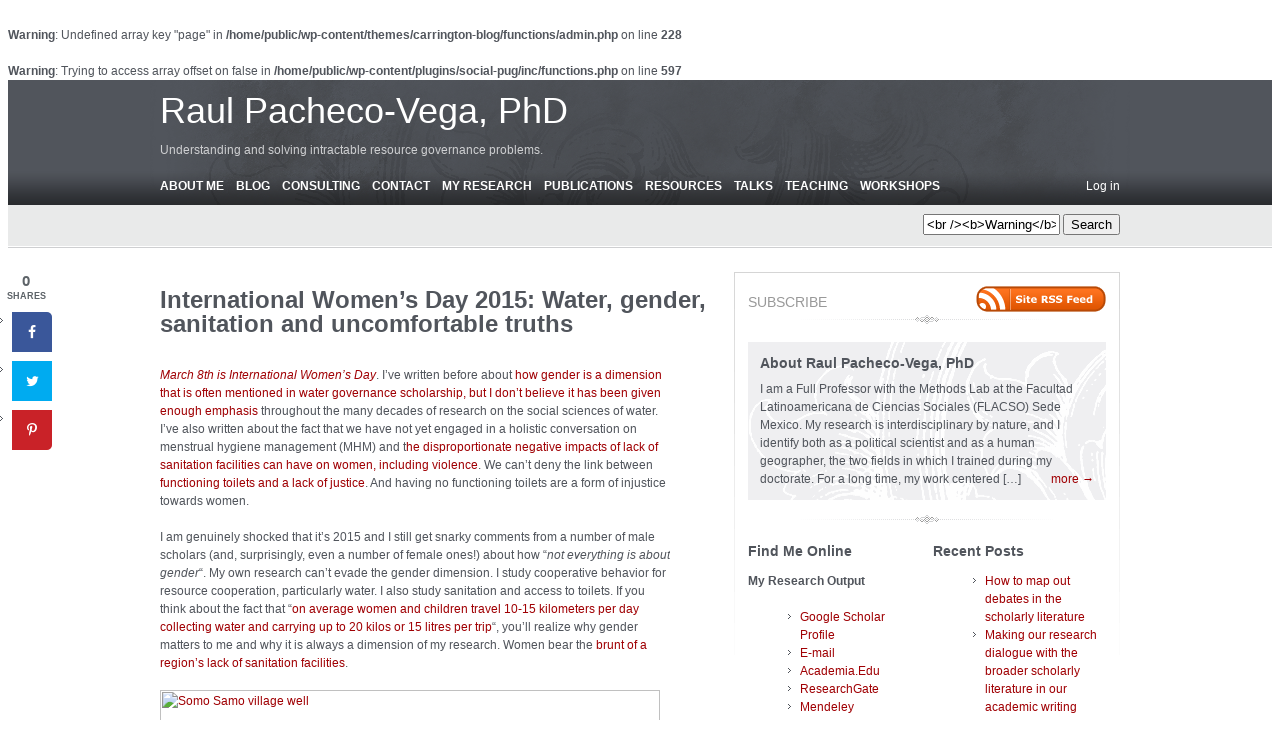

--- FILE ---
content_type: text/html; charset=UTF-8
request_url: https://www.raulpacheco.org/2015/03/international-womens-day-2015-water-gender-sanitation-and-uncomfortable-truths/
body_size: 15533
content:
<br />
<b>Warning</b>:  Undefined array key "page" in <b>/home/public/wp-content/themes/carrington-blog/functions/admin.php</b> on line <b>228</b><br />
<!DOCTYPE html PUBLIC "-//W3C//DTD XHTML 1.0 Transitional//EN" "http://www.w3.org/TR/xhtml1/DTD/xhtml1-transitional.dtd">
<html xmlns="http://www.w3.org/1999/xhtml" lang="en-US">
<head profile="http://gmpg.org/xfn/11">
	<title>International Women&#8217;s Day 2015: Water, gender, sanitation and uncomfortable truths &#8211; Raul Pacheco-Vega, PhD</title>
	<meta http-equiv="content-type" content="text/html; charset=UTF-8" />
	
	<link rel="alternate" type="application/rss+xml" href="https://www.raulpacheco.org/feed/" title="Raul Pacheco-Vega, PhD latest posts" />
	<link rel="alternate" type="application/rss+xml" href="https://www.raulpacheco.org/comments/feed/" title="Raul Pacheco-Vega, PhD latest comments" />
	<link rel="pingback" href="https://www.raulpacheco.org/xmlrpc.php" />
		<link rel='archives' title='September 2025' href='https://www.raulpacheco.org/2025/09/' />
	<link rel='archives' title='July 2025' href='https://www.raulpacheco.org/2025/07/' />
	<link rel='archives' title='June 2025' href='https://www.raulpacheco.org/2025/06/' />
	<link rel='archives' title='April 2025' href='https://www.raulpacheco.org/2025/04/' />
	<link rel='archives' title='January 2025' href='https://www.raulpacheco.org/2025/01/' />
	<link rel='archives' title='December 2024' href='https://www.raulpacheco.org/2024/12/' />
	<link rel='archives' title='November 2024' href='https://www.raulpacheco.org/2024/11/' />
	<link rel='archives' title='July 2024' href='https://www.raulpacheco.org/2024/07/' />
	<link rel='archives' title='June 2024' href='https://www.raulpacheco.org/2024/06/' />
	<link rel='archives' title='February 2024' href='https://www.raulpacheco.org/2024/02/' />
	<link rel='archives' title='July 2023' href='https://www.raulpacheco.org/2023/07/' />
	<link rel='archives' title='April 2023' href='https://www.raulpacheco.org/2023/04/' />
	<link rel='archives' title='March 2023' href='https://www.raulpacheco.org/2023/03/' />
	<link rel='archives' title='February 2023' href='https://www.raulpacheco.org/2023/02/' />
	<link rel='archives' title='September 2022' href='https://www.raulpacheco.org/2022/09/' />
	<link rel='archives' title='August 2022' href='https://www.raulpacheco.org/2022/08/' />
	<link rel='archives' title='July 2022' href='https://www.raulpacheco.org/2022/07/' />
	<link rel='archives' title='June 2022' href='https://www.raulpacheco.org/2022/06/' />
	<link rel='archives' title='April 2022' href='https://www.raulpacheco.org/2022/04/' />
	<link rel='archives' title='November 2021' href='https://www.raulpacheco.org/2021/11/' />
	<link rel='archives' title='October 2021' href='https://www.raulpacheco.org/2021/10/' />
	<link rel='archives' title='August 2021' href='https://www.raulpacheco.org/2021/08/' />
	<link rel='archives' title='July 2021' href='https://www.raulpacheco.org/2021/07/' />
	<link rel='archives' title='June 2021' href='https://www.raulpacheco.org/2021/06/' />
	<link rel='archives' title='May 2021' href='https://www.raulpacheco.org/2021/05/' />
	<link rel='archives' title='April 2021' href='https://www.raulpacheco.org/2021/04/' />
	<link rel='archives' title='March 2021' href='https://www.raulpacheco.org/2021/03/' />
	<link rel='archives' title='February 2021' href='https://www.raulpacheco.org/2021/02/' />
	<link rel='archives' title='January 2021' href='https://www.raulpacheco.org/2021/01/' />
	<link rel='archives' title='December 2020' href='https://www.raulpacheco.org/2020/12/' />
	<link rel='archives' title='November 2020' href='https://www.raulpacheco.org/2020/11/' />
	<link rel='archives' title='October 2020' href='https://www.raulpacheco.org/2020/10/' />
	<link rel='archives' title='September 2020' href='https://www.raulpacheco.org/2020/09/' />
	<link rel='archives' title='August 2020' href='https://www.raulpacheco.org/2020/08/' />
	<link rel='archives' title='July 2020' href='https://www.raulpacheco.org/2020/07/' />
	<link rel='archives' title='June 2020' href='https://www.raulpacheco.org/2020/06/' />
	<link rel='archives' title='May 2020' href='https://www.raulpacheco.org/2020/05/' />
	<link rel='archives' title='April 2020' href='https://www.raulpacheco.org/2020/04/' />
	<link rel='archives' title='March 2020' href='https://www.raulpacheco.org/2020/03/' />
	<link rel='archives' title='February 2020' href='https://www.raulpacheco.org/2020/02/' />
	<link rel='archives' title='January 2020' href='https://www.raulpacheco.org/2020/01/' />
	<link rel='archives' title='December 2019' href='https://www.raulpacheco.org/2019/12/' />
	<link rel='archives' title='November 2019' href='https://www.raulpacheco.org/2019/11/' />
	<link rel='archives' title='September 2019' href='https://www.raulpacheco.org/2019/09/' />
	<link rel='archives' title='August 2019' href='https://www.raulpacheco.org/2019/08/' />
	<link rel='archives' title='July 2019' href='https://www.raulpacheco.org/2019/07/' />
	<link rel='archives' title='June 2019' href='https://www.raulpacheco.org/2019/06/' />
	<link rel='archives' title='May 2019' href='https://www.raulpacheco.org/2019/05/' />
	<link rel='archives' title='April 2019' href='https://www.raulpacheco.org/2019/04/' />
	<link rel='archives' title='March 2019' href='https://www.raulpacheco.org/2019/03/' />
	<link rel='archives' title='February 2019' href='https://www.raulpacheco.org/2019/02/' />
	<link rel='archives' title='January 2019' href='https://www.raulpacheco.org/2019/01/' />
	<link rel='archives' title='December 2018' href='https://www.raulpacheco.org/2018/12/' />
	<link rel='archives' title='November 2018' href='https://www.raulpacheco.org/2018/11/' />
	<link rel='archives' title='October 2018' href='https://www.raulpacheco.org/2018/10/' />
	<link rel='archives' title='September 2018' href='https://www.raulpacheco.org/2018/09/' />
	<link rel='archives' title='August 2018' href='https://www.raulpacheco.org/2018/08/' />
	<link rel='archives' title='July 2018' href='https://www.raulpacheco.org/2018/07/' />
	<link rel='archives' title='June 2018' href='https://www.raulpacheco.org/2018/06/' />
	<link rel='archives' title='May 2018' href='https://www.raulpacheco.org/2018/05/' />
	<link rel='archives' title='April 2018' href='https://www.raulpacheco.org/2018/04/' />
	<link rel='archives' title='March 2018' href='https://www.raulpacheco.org/2018/03/' />
	<link rel='archives' title='February 2018' href='https://www.raulpacheco.org/2018/02/' />
	<link rel='archives' title='January 2018' href='https://www.raulpacheco.org/2018/01/' />
	<link rel='archives' title='December 2017' href='https://www.raulpacheco.org/2017/12/' />
	<link rel='archives' title='November 2017' href='https://www.raulpacheco.org/2017/11/' />
	<link rel='archives' title='October 2017' href='https://www.raulpacheco.org/2017/10/' />
	<link rel='archives' title='September 2017' href='https://www.raulpacheco.org/2017/09/' />
	<link rel='archives' title='August 2017' href='https://www.raulpacheco.org/2017/08/' />
	<link rel='archives' title='July 2017' href='https://www.raulpacheco.org/2017/07/' />
	<link rel='archives' title='June 2017' href='https://www.raulpacheco.org/2017/06/' />
	<link rel='archives' title='May 2017' href='https://www.raulpacheco.org/2017/05/' />
	<link rel='archives' title='April 2017' href='https://www.raulpacheco.org/2017/04/' />
	<link rel='archives' title='March 2017' href='https://www.raulpacheco.org/2017/03/' />
	<link rel='archives' title='February 2017' href='https://www.raulpacheco.org/2017/02/' />
	<link rel='archives' title='January 2017' href='https://www.raulpacheco.org/2017/01/' />
	<link rel='archives' title='December 2016' href='https://www.raulpacheco.org/2016/12/' />
	<link rel='archives' title='November 2016' href='https://www.raulpacheco.org/2016/11/' />
	<link rel='archives' title='October 2016' href='https://www.raulpacheco.org/2016/10/' />
	<link rel='archives' title='September 2016' href='https://www.raulpacheco.org/2016/09/' />
	<link rel='archives' title='August 2016' href='https://www.raulpacheco.org/2016/08/' />
	<link rel='archives' title='July 2016' href='https://www.raulpacheco.org/2016/07/' />
	<link rel='archives' title='June 2016' href='https://www.raulpacheco.org/2016/06/' />
	<link rel='archives' title='May 2016' href='https://www.raulpacheco.org/2016/05/' />
	<link rel='archives' title='April 2016' href='https://www.raulpacheco.org/2016/04/' />
	<link rel='archives' title='March 2016' href='https://www.raulpacheco.org/2016/03/' />
	<link rel='archives' title='February 2016' href='https://www.raulpacheco.org/2016/02/' />
	<link rel='archives' title='January 2016' href='https://www.raulpacheco.org/2016/01/' />
	<link rel='archives' title='December 2015' href='https://www.raulpacheco.org/2015/12/' />
	<link rel='archives' title='November 2015' href='https://www.raulpacheco.org/2015/11/' />
	<link rel='archives' title='October 2015' href='https://www.raulpacheco.org/2015/10/' />
	<link rel='archives' title='September 2015' href='https://www.raulpacheco.org/2015/09/' />
	<link rel='archives' title='August 2015' href='https://www.raulpacheco.org/2015/08/' />
	<link rel='archives' title='July 2015' href='https://www.raulpacheco.org/2015/07/' />
	<link rel='archives' title='June 2015' href='https://www.raulpacheco.org/2015/06/' />
	<link rel='archives' title='May 2015' href='https://www.raulpacheco.org/2015/05/' />
	<link rel='archives' title='April 2015' href='https://www.raulpacheco.org/2015/04/' />
	<link rel='archives' title='March 2015' href='https://www.raulpacheco.org/2015/03/' />
	<link rel='archives' title='February 2015' href='https://www.raulpacheco.org/2015/02/' />
	<link rel='archives' title='January 2015' href='https://www.raulpacheco.org/2015/01/' />
	<link rel='archives' title='December 2014' href='https://www.raulpacheco.org/2014/12/' />
	<link rel='archives' title='November 2014' href='https://www.raulpacheco.org/2014/11/' />
	<link rel='archives' title='October 2014' href='https://www.raulpacheco.org/2014/10/' />
	<link rel='archives' title='September 2014' href='https://www.raulpacheco.org/2014/09/' />
	<link rel='archives' title='August 2014' href='https://www.raulpacheco.org/2014/08/' />
	<link rel='archives' title='July 2014' href='https://www.raulpacheco.org/2014/07/' />
	<link rel='archives' title='June 2014' href='https://www.raulpacheco.org/2014/06/' />
	<link rel='archives' title='May 2014' href='https://www.raulpacheco.org/2014/05/' />
	<link rel='archives' title='April 2014' href='https://www.raulpacheco.org/2014/04/' />
	<link rel='archives' title='March 2014' href='https://www.raulpacheco.org/2014/03/' />
	<link rel='archives' title='February 2014' href='https://www.raulpacheco.org/2014/02/' />
	<link rel='archives' title='January 2014' href='https://www.raulpacheco.org/2014/01/' />
	<link rel='archives' title='December 2013' href='https://www.raulpacheco.org/2013/12/' />
	<link rel='archives' title='November 2013' href='https://www.raulpacheco.org/2013/11/' />
	<link rel='archives' title='October 2013' href='https://www.raulpacheco.org/2013/10/' />
	<link rel='archives' title='September 2013' href='https://www.raulpacheco.org/2013/09/' />
	<link rel='archives' title='August 2013' href='https://www.raulpacheco.org/2013/08/' />
	<link rel='archives' title='July 2013' href='https://www.raulpacheco.org/2013/07/' />
	<link rel='archives' title='June 2013' href='https://www.raulpacheco.org/2013/06/' />
	<link rel='archives' title='May 2013' href='https://www.raulpacheco.org/2013/05/' />
	<link rel='archives' title='April 2013' href='https://www.raulpacheco.org/2013/04/' />
	<link rel='archives' title='March 2013' href='https://www.raulpacheco.org/2013/03/' />
	<link rel='archives' title='February 2013' href='https://www.raulpacheco.org/2013/02/' />
	<link rel='archives' title='January 2013' href='https://www.raulpacheco.org/2013/01/' />
	<link rel='archives' title='December 2012' href='https://www.raulpacheco.org/2012/12/' />
	<link rel='archives' title='November 2012' href='https://www.raulpacheco.org/2012/11/' />
	<link rel='archives' title='October 2012' href='https://www.raulpacheco.org/2012/10/' />
	<link rel='archives' title='September 2012' href='https://www.raulpacheco.org/2012/09/' />
	<link rel='archives' title='August 2012' href='https://www.raulpacheco.org/2012/08/' />
	<link rel='archives' title='July 2012' href='https://www.raulpacheco.org/2012/07/' />
	<link rel='archives' title='June 2012' href='https://www.raulpacheco.org/2012/06/' />
	<link rel='archives' title='May 2012' href='https://www.raulpacheco.org/2012/05/' />
	<link rel='archives' title='April 2012' href='https://www.raulpacheco.org/2012/04/' />
	<link rel='archives' title='March 2012' href='https://www.raulpacheco.org/2012/03/' />
	<link rel='archives' title='February 2012' href='https://www.raulpacheco.org/2012/02/' />
	<link rel='archives' title='January 2012' href='https://www.raulpacheco.org/2012/01/' />
	<link rel='archives' title='November 2011' href='https://www.raulpacheco.org/2011/11/' />
	<link rel='archives' title='October 2011' href='https://www.raulpacheco.org/2011/10/' />
	<link rel='archives' title='September 2011' href='https://www.raulpacheco.org/2011/09/' />
	<link rel='archives' title='August 2011' href='https://www.raulpacheco.org/2011/08/' />
	<link rel='archives' title='June 2011' href='https://www.raulpacheco.org/2011/06/' />
	<link rel='archives' title='March 2011' href='https://www.raulpacheco.org/2011/03/' />
	<link rel='archives' title='January 2011' href='https://www.raulpacheco.org/2011/01/' />
	<link rel='archives' title='October 2010' href='https://www.raulpacheco.org/2010/10/' />
	<link rel='archives' title='August 2010' href='https://www.raulpacheco.org/2010/08/' />
	<link rel='archives' title='July 2010' href='https://www.raulpacheco.org/2010/07/' />
	<link rel='archives' title='April 2010' href='https://www.raulpacheco.org/2010/04/' />
	<link rel='archives' title='March 2010' href='https://www.raulpacheco.org/2010/03/' />
	<link rel='archives' title='November 2009' href='https://www.raulpacheco.org/2009/11/' />
	<link rel='archives' title='October 2009' href='https://www.raulpacheco.org/2009/10/' />
	<link rel='archives' title='September 2009' href='https://www.raulpacheco.org/2009/09/' />
	<link rel='archives' title='August 2009' href='https://www.raulpacheco.org/2009/08/' />
	<link rel='archives' title='July 2009' href='https://www.raulpacheco.org/2009/07/' />
	<link rel='archives' title='June 2009' href='https://www.raulpacheco.org/2009/06/' />
	<link rel='archives' title='May 2009' href='https://www.raulpacheco.org/2009/05/' />
	<link rel='archives' title='March 2009' href='https://www.raulpacheco.org/2009/03/' />
	<link rel='archives' title='February 2009' href='https://www.raulpacheco.org/2009/02/' />
	<link rel='archives' title='January 2009' href='https://www.raulpacheco.org/2009/01/' />
	
	<link rel="stylesheet" type="text/css" media="screen" href="https://www.raulpacheco.org/wp-content/themes/carrington-blog/css/css.php" />

	<!--[if lt IE 8]>
		<link rel="stylesheet" href="https://www.raulpacheco.org/wp-content/themes/carrington-blog/css/ie.css" type="text/css" media="screen" />
	<![endif]-->
	
	<!--[if lt IE 7]>
		<script type="text/javascript" src="https://www.raulpacheco.org/wp-content/themes/carrington-blog/js/iepngfix_tilebg.js"></script>
		<script type="text/javascript">
			var CFCT_BLANKIMG = 'https://www.raulpacheco.org/wp-content/themes/carrington-blog/img/ie/blank.gif';
		</script>
		<style type="text/css" media="screen">
			/* IE6 PNG fix */
			img,
			#header .wrapper,
			#footer .wrapper{
				behavior: url(https://www.raulpacheco.org/wp-content/themes/carrington-blog/css/iepngfix.htc);
			}
		</style>
		<link rel="stylesheet" href="https://www.raulpacheco.org/wp-content/themes/carrington-blog/css/ie6.css" type="text/css" media="screen" />
	<![endif]-->
	
	<meta name='robots' content='max-image-preview:large' />
	<style>img:is([sizes="auto" i], [sizes^="auto," i]) { contain-intrinsic-size: 3000px 1500px }</style>
	<link rel="alternate" type="application/rss+xml" title="Raul Pacheco-Vega, PhD &raquo; International Women&#8217;s Day 2015: Water, gender, sanitation and uncomfortable truths Comments Feed" href="https://www.raulpacheco.org/2015/03/international-womens-day-2015-water-gender-sanitation-and-uncomfortable-truths/feed/" />
<script type="text/javascript">
/* <![CDATA[ */
window._wpemojiSettings = {"baseUrl":"https:\/\/s.w.org\/images\/core\/emoji\/16.0.1\/72x72\/","ext":".png","svgUrl":"https:\/\/s.w.org\/images\/core\/emoji\/16.0.1\/svg\/","svgExt":".svg","source":{"concatemoji":"https:\/\/www.raulpacheco.org\/wp-includes\/js\/wp-emoji-release.min.js?ver=6.8.3"}};
/*! This file is auto-generated */
!function(s,n){var o,i,e;function c(e){try{var t={supportTests:e,timestamp:(new Date).valueOf()};sessionStorage.setItem(o,JSON.stringify(t))}catch(e){}}function p(e,t,n){e.clearRect(0,0,e.canvas.width,e.canvas.height),e.fillText(t,0,0);var t=new Uint32Array(e.getImageData(0,0,e.canvas.width,e.canvas.height).data),a=(e.clearRect(0,0,e.canvas.width,e.canvas.height),e.fillText(n,0,0),new Uint32Array(e.getImageData(0,0,e.canvas.width,e.canvas.height).data));return t.every(function(e,t){return e===a[t]})}function u(e,t){e.clearRect(0,0,e.canvas.width,e.canvas.height),e.fillText(t,0,0);for(var n=e.getImageData(16,16,1,1),a=0;a<n.data.length;a++)if(0!==n.data[a])return!1;return!0}function f(e,t,n,a){switch(t){case"flag":return n(e,"\ud83c\udff3\ufe0f\u200d\u26a7\ufe0f","\ud83c\udff3\ufe0f\u200b\u26a7\ufe0f")?!1:!n(e,"\ud83c\udde8\ud83c\uddf6","\ud83c\udde8\u200b\ud83c\uddf6")&&!n(e,"\ud83c\udff4\udb40\udc67\udb40\udc62\udb40\udc65\udb40\udc6e\udb40\udc67\udb40\udc7f","\ud83c\udff4\u200b\udb40\udc67\u200b\udb40\udc62\u200b\udb40\udc65\u200b\udb40\udc6e\u200b\udb40\udc67\u200b\udb40\udc7f");case"emoji":return!a(e,"\ud83e\udedf")}return!1}function g(e,t,n,a){var r="undefined"!=typeof WorkerGlobalScope&&self instanceof WorkerGlobalScope?new OffscreenCanvas(300,150):s.createElement("canvas"),o=r.getContext("2d",{willReadFrequently:!0}),i=(o.textBaseline="top",o.font="600 32px Arial",{});return e.forEach(function(e){i[e]=t(o,e,n,a)}),i}function t(e){var t=s.createElement("script");t.src=e,t.defer=!0,s.head.appendChild(t)}"undefined"!=typeof Promise&&(o="wpEmojiSettingsSupports",i=["flag","emoji"],n.supports={everything:!0,everythingExceptFlag:!0},e=new Promise(function(e){s.addEventListener("DOMContentLoaded",e,{once:!0})}),new Promise(function(t){var n=function(){try{var e=JSON.parse(sessionStorage.getItem(o));if("object"==typeof e&&"number"==typeof e.timestamp&&(new Date).valueOf()<e.timestamp+604800&&"object"==typeof e.supportTests)return e.supportTests}catch(e){}return null}();if(!n){if("undefined"!=typeof Worker&&"undefined"!=typeof OffscreenCanvas&&"undefined"!=typeof URL&&URL.createObjectURL&&"undefined"!=typeof Blob)try{var e="postMessage("+g.toString()+"("+[JSON.stringify(i),f.toString(),p.toString(),u.toString()].join(",")+"));",a=new Blob([e],{type:"text/javascript"}),r=new Worker(URL.createObjectURL(a),{name:"wpTestEmojiSupports"});return void(r.onmessage=function(e){c(n=e.data),r.terminate(),t(n)})}catch(e){}c(n=g(i,f,p,u))}t(n)}).then(function(e){for(var t in e)n.supports[t]=e[t],n.supports.everything=n.supports.everything&&n.supports[t],"flag"!==t&&(n.supports.everythingExceptFlag=n.supports.everythingExceptFlag&&n.supports[t]);n.supports.everythingExceptFlag=n.supports.everythingExceptFlag&&!n.supports.flag,n.DOMReady=!1,n.readyCallback=function(){n.DOMReady=!0}}).then(function(){return e}).then(function(){var e;n.supports.everything||(n.readyCallback(),(e=n.source||{}).concatemoji?t(e.concatemoji):e.wpemoji&&e.twemoji&&(t(e.twemoji),t(e.wpemoji)))}))}((window,document),window._wpemojiSettings);
/* ]]> */
</script>
<style id='wp-emoji-styles-inline-css' type='text/css'>

	img.wp-smiley, img.emoji {
		display: inline !important;
		border: none !important;
		box-shadow: none !important;
		height: 1em !important;
		width: 1em !important;
		margin: 0 0.07em !important;
		vertical-align: -0.1em !important;
		background: none !important;
		padding: 0 !important;
	}
</style>
<link rel='stylesheet' id='wp-block-library-css' href='https://www.raulpacheco.org/wp-includes/css/dist/block-library/style.min.css?ver=6.8.3' type='text/css' media='all' />
<style id='classic-theme-styles-inline-css' type='text/css'>
/*! This file is auto-generated */
.wp-block-button__link{color:#fff;background-color:#32373c;border-radius:9999px;box-shadow:none;text-decoration:none;padding:calc(.667em + 2px) calc(1.333em + 2px);font-size:1.125em}.wp-block-file__button{background:#32373c;color:#fff;text-decoration:none}
</style>
<style id='global-styles-inline-css' type='text/css'>
:root{--wp--preset--aspect-ratio--square: 1;--wp--preset--aspect-ratio--4-3: 4/3;--wp--preset--aspect-ratio--3-4: 3/4;--wp--preset--aspect-ratio--3-2: 3/2;--wp--preset--aspect-ratio--2-3: 2/3;--wp--preset--aspect-ratio--16-9: 16/9;--wp--preset--aspect-ratio--9-16: 9/16;--wp--preset--color--black: #000000;--wp--preset--color--cyan-bluish-gray: #abb8c3;--wp--preset--color--white: #ffffff;--wp--preset--color--pale-pink: #f78da7;--wp--preset--color--vivid-red: #cf2e2e;--wp--preset--color--luminous-vivid-orange: #ff6900;--wp--preset--color--luminous-vivid-amber: #fcb900;--wp--preset--color--light-green-cyan: #7bdcb5;--wp--preset--color--vivid-green-cyan: #00d084;--wp--preset--color--pale-cyan-blue: #8ed1fc;--wp--preset--color--vivid-cyan-blue: #0693e3;--wp--preset--color--vivid-purple: #9b51e0;--wp--preset--gradient--vivid-cyan-blue-to-vivid-purple: linear-gradient(135deg,rgba(6,147,227,1) 0%,rgb(155,81,224) 100%);--wp--preset--gradient--light-green-cyan-to-vivid-green-cyan: linear-gradient(135deg,rgb(122,220,180) 0%,rgb(0,208,130) 100%);--wp--preset--gradient--luminous-vivid-amber-to-luminous-vivid-orange: linear-gradient(135deg,rgba(252,185,0,1) 0%,rgba(255,105,0,1) 100%);--wp--preset--gradient--luminous-vivid-orange-to-vivid-red: linear-gradient(135deg,rgba(255,105,0,1) 0%,rgb(207,46,46) 100%);--wp--preset--gradient--very-light-gray-to-cyan-bluish-gray: linear-gradient(135deg,rgb(238,238,238) 0%,rgb(169,184,195) 100%);--wp--preset--gradient--cool-to-warm-spectrum: linear-gradient(135deg,rgb(74,234,220) 0%,rgb(151,120,209) 20%,rgb(207,42,186) 40%,rgb(238,44,130) 60%,rgb(251,105,98) 80%,rgb(254,248,76) 100%);--wp--preset--gradient--blush-light-purple: linear-gradient(135deg,rgb(255,206,236) 0%,rgb(152,150,240) 100%);--wp--preset--gradient--blush-bordeaux: linear-gradient(135deg,rgb(254,205,165) 0%,rgb(254,45,45) 50%,rgb(107,0,62) 100%);--wp--preset--gradient--luminous-dusk: linear-gradient(135deg,rgb(255,203,112) 0%,rgb(199,81,192) 50%,rgb(65,88,208) 100%);--wp--preset--gradient--pale-ocean: linear-gradient(135deg,rgb(255,245,203) 0%,rgb(182,227,212) 50%,rgb(51,167,181) 100%);--wp--preset--gradient--electric-grass: linear-gradient(135deg,rgb(202,248,128) 0%,rgb(113,206,126) 100%);--wp--preset--gradient--midnight: linear-gradient(135deg,rgb(2,3,129) 0%,rgb(40,116,252) 100%);--wp--preset--font-size--small: 13px;--wp--preset--font-size--medium: 20px;--wp--preset--font-size--large: 36px;--wp--preset--font-size--x-large: 42px;--wp--preset--spacing--20: 0.44rem;--wp--preset--spacing--30: 0.67rem;--wp--preset--spacing--40: 1rem;--wp--preset--spacing--50: 1.5rem;--wp--preset--spacing--60: 2.25rem;--wp--preset--spacing--70: 3.38rem;--wp--preset--spacing--80: 5.06rem;--wp--preset--shadow--natural: 6px 6px 9px rgba(0, 0, 0, 0.2);--wp--preset--shadow--deep: 12px 12px 50px rgba(0, 0, 0, 0.4);--wp--preset--shadow--sharp: 6px 6px 0px rgba(0, 0, 0, 0.2);--wp--preset--shadow--outlined: 6px 6px 0px -3px rgba(255, 255, 255, 1), 6px 6px rgba(0, 0, 0, 1);--wp--preset--shadow--crisp: 6px 6px 0px rgba(0, 0, 0, 1);}:where(.is-layout-flex){gap: 0.5em;}:where(.is-layout-grid){gap: 0.5em;}body .is-layout-flex{display: flex;}.is-layout-flex{flex-wrap: wrap;align-items: center;}.is-layout-flex > :is(*, div){margin: 0;}body .is-layout-grid{display: grid;}.is-layout-grid > :is(*, div){margin: 0;}:where(.wp-block-columns.is-layout-flex){gap: 2em;}:where(.wp-block-columns.is-layout-grid){gap: 2em;}:where(.wp-block-post-template.is-layout-flex){gap: 1.25em;}:where(.wp-block-post-template.is-layout-grid){gap: 1.25em;}.has-black-color{color: var(--wp--preset--color--black) !important;}.has-cyan-bluish-gray-color{color: var(--wp--preset--color--cyan-bluish-gray) !important;}.has-white-color{color: var(--wp--preset--color--white) !important;}.has-pale-pink-color{color: var(--wp--preset--color--pale-pink) !important;}.has-vivid-red-color{color: var(--wp--preset--color--vivid-red) !important;}.has-luminous-vivid-orange-color{color: var(--wp--preset--color--luminous-vivid-orange) !important;}.has-luminous-vivid-amber-color{color: var(--wp--preset--color--luminous-vivid-amber) !important;}.has-light-green-cyan-color{color: var(--wp--preset--color--light-green-cyan) !important;}.has-vivid-green-cyan-color{color: var(--wp--preset--color--vivid-green-cyan) !important;}.has-pale-cyan-blue-color{color: var(--wp--preset--color--pale-cyan-blue) !important;}.has-vivid-cyan-blue-color{color: var(--wp--preset--color--vivid-cyan-blue) !important;}.has-vivid-purple-color{color: var(--wp--preset--color--vivid-purple) !important;}.has-black-background-color{background-color: var(--wp--preset--color--black) !important;}.has-cyan-bluish-gray-background-color{background-color: var(--wp--preset--color--cyan-bluish-gray) !important;}.has-white-background-color{background-color: var(--wp--preset--color--white) !important;}.has-pale-pink-background-color{background-color: var(--wp--preset--color--pale-pink) !important;}.has-vivid-red-background-color{background-color: var(--wp--preset--color--vivid-red) !important;}.has-luminous-vivid-orange-background-color{background-color: var(--wp--preset--color--luminous-vivid-orange) !important;}.has-luminous-vivid-amber-background-color{background-color: var(--wp--preset--color--luminous-vivid-amber) !important;}.has-light-green-cyan-background-color{background-color: var(--wp--preset--color--light-green-cyan) !important;}.has-vivid-green-cyan-background-color{background-color: var(--wp--preset--color--vivid-green-cyan) !important;}.has-pale-cyan-blue-background-color{background-color: var(--wp--preset--color--pale-cyan-blue) !important;}.has-vivid-cyan-blue-background-color{background-color: var(--wp--preset--color--vivid-cyan-blue) !important;}.has-vivid-purple-background-color{background-color: var(--wp--preset--color--vivid-purple) !important;}.has-black-border-color{border-color: var(--wp--preset--color--black) !important;}.has-cyan-bluish-gray-border-color{border-color: var(--wp--preset--color--cyan-bluish-gray) !important;}.has-white-border-color{border-color: var(--wp--preset--color--white) !important;}.has-pale-pink-border-color{border-color: var(--wp--preset--color--pale-pink) !important;}.has-vivid-red-border-color{border-color: var(--wp--preset--color--vivid-red) !important;}.has-luminous-vivid-orange-border-color{border-color: var(--wp--preset--color--luminous-vivid-orange) !important;}.has-luminous-vivid-amber-border-color{border-color: var(--wp--preset--color--luminous-vivid-amber) !important;}.has-light-green-cyan-border-color{border-color: var(--wp--preset--color--light-green-cyan) !important;}.has-vivid-green-cyan-border-color{border-color: var(--wp--preset--color--vivid-green-cyan) !important;}.has-pale-cyan-blue-border-color{border-color: var(--wp--preset--color--pale-cyan-blue) !important;}.has-vivid-cyan-blue-border-color{border-color: var(--wp--preset--color--vivid-cyan-blue) !important;}.has-vivid-purple-border-color{border-color: var(--wp--preset--color--vivid-purple) !important;}.has-vivid-cyan-blue-to-vivid-purple-gradient-background{background: var(--wp--preset--gradient--vivid-cyan-blue-to-vivid-purple) !important;}.has-light-green-cyan-to-vivid-green-cyan-gradient-background{background: var(--wp--preset--gradient--light-green-cyan-to-vivid-green-cyan) !important;}.has-luminous-vivid-amber-to-luminous-vivid-orange-gradient-background{background: var(--wp--preset--gradient--luminous-vivid-amber-to-luminous-vivid-orange) !important;}.has-luminous-vivid-orange-to-vivid-red-gradient-background{background: var(--wp--preset--gradient--luminous-vivid-orange-to-vivid-red) !important;}.has-very-light-gray-to-cyan-bluish-gray-gradient-background{background: var(--wp--preset--gradient--very-light-gray-to-cyan-bluish-gray) !important;}.has-cool-to-warm-spectrum-gradient-background{background: var(--wp--preset--gradient--cool-to-warm-spectrum) !important;}.has-blush-light-purple-gradient-background{background: var(--wp--preset--gradient--blush-light-purple) !important;}.has-blush-bordeaux-gradient-background{background: var(--wp--preset--gradient--blush-bordeaux) !important;}.has-luminous-dusk-gradient-background{background: var(--wp--preset--gradient--luminous-dusk) !important;}.has-pale-ocean-gradient-background{background: var(--wp--preset--gradient--pale-ocean) !important;}.has-electric-grass-gradient-background{background: var(--wp--preset--gradient--electric-grass) !important;}.has-midnight-gradient-background{background: var(--wp--preset--gradient--midnight) !important;}.has-small-font-size{font-size: var(--wp--preset--font-size--small) !important;}.has-medium-font-size{font-size: var(--wp--preset--font-size--medium) !important;}.has-large-font-size{font-size: var(--wp--preset--font-size--large) !important;}.has-x-large-font-size{font-size: var(--wp--preset--font-size--x-large) !important;}
:where(.wp-block-post-template.is-layout-flex){gap: 1.25em;}:where(.wp-block-post-template.is-layout-grid){gap: 1.25em;}
:where(.wp-block-columns.is-layout-flex){gap: 2em;}:where(.wp-block-columns.is-layout-grid){gap: 2em;}
:root :where(.wp-block-pullquote){font-size: 1.5em;line-height: 1.6;}
</style>
<link rel='stylesheet' id='dpsp-frontend-style-css' href='https://www.raulpacheco.org/wp-content/plugins/social-pug/assets/css/style-frontend.css?ver=6.8.3' type='text/css' media='all' />
<script type="text/javascript" src="https://www.raulpacheco.org/wp-includes/js/jquery/jquery.min.js?ver=3.7.1" id="jquery-core-js"></script>
<script type="text/javascript" src="https://www.raulpacheco.org/wp-includes/js/jquery/jquery-migrate.min.js?ver=3.4.1" id="jquery-migrate-js"></script>
<script type="text/javascript" src="https://www.raulpacheco.org/wp-content/themes/carrington-blog/js/carrington.js?ver=1.0" id="carrington-js"></script>
<script type="text/javascript" src="https://www.raulpacheco.org/wp-content/themes/carrington-blog/carrington-core/lightbox/thickbox.js?ver=1.0" id="cfct_thickbox-js"></script>
<script type="text/javascript" src="https://www.raulpacheco.org/wp-content/plugins/social-pug/assets/js/front-end.js?ver=6.8.3" id="dpsp-frontend-js-js"></script>
<link rel="https://api.w.org/" href="https://www.raulpacheco.org/wp-json/" /><link rel="alternate" title="JSON" type="application/json" href="https://www.raulpacheco.org/wp-json/wp/v2/posts/1581" /><link rel="EditURI" type="application/rsd+xml" title="RSD" href="https://www.raulpacheco.org/xmlrpc.php?rsd" />
<meta name="generator" content="WordPress 6.8.3" />
<link rel="canonical" href="https://www.raulpacheco.org/2015/03/international-womens-day-2015-water-gender-sanitation-and-uncomfortable-truths/" />
<link rel='shortlink' href='https://www.raulpacheco.org/?p=1581' />
<link rel="alternate" title="oEmbed (JSON)" type="application/json+oembed" href="https://www.raulpacheco.org/wp-json/oembed/1.0/embed?url=https%3A%2F%2Fwww.raulpacheco.org%2F2015%2F03%2Finternational-womens-day-2015-water-gender-sanitation-and-uncomfortable-truths%2F" />
<link rel="alternate" title="oEmbed (XML)" type="text/xml+oembed" href="https://www.raulpacheco.org/wp-json/oembed/1.0/embed?url=https%3A%2F%2Fwww.raulpacheco.org%2F2015%2F03%2Finternational-womens-day-2015-water-gender-sanitation-and-uncomfortable-truths%2F&#038;format=xml" />
<style type="text/css" data-source="Social Pug">
					@media screen and ( max-width : 720px ) {
						#dpsp-floating-sidebar.dpsp-hide-on-mobile { display: none !important; }
					}
				
					@media screen and ( max-width : 720px ) {
						.dpsp-content-wrapper.dpsp-hide-on-mobile { display: none !important; }
					}
				</style><meta name="twitter:card" 		content="summary_large_image" /><meta property="og:url"			content="https://www.raulpacheco.org/2015/03/international-womens-day-2015-water-gender-sanitation-and-uncomfortable-truths/" /><meta property="og:type"			content="article" /><meta property="og:title"			content="International Women&#039;s Day 2015: Water, gender, sanitation and uncomfortable truths" /><meta property="og:description" 	content="March 8th is International Women&#039;s Day. I&#039;ve written before about how gender is a dimension" /><br />
<b>Warning</b>:  Trying to access array offset on false in <b>/home/public/wp-content/plugins/social-pug/inc/functions.php</b> on line <b>597</b><br />
<meta property="og:image" 		content="" />
<link rel="stylesheet" type="text/css" media="screen" href="https://www.raulpacheco.org/wp-content/themes/carrington-blog/carrington-core/lightbox/css/thickbox.css" />
		
<script type="text/javascript">
var CFCT_URL = "https://www.raulpacheco.org";
var CFCT_AJAX_LOAD = true;
</script>
	
<script type="text/javascript">
tb_pathToImage = "https://www.raulpacheco.org/wp-content/themes/carrington-blog/carrington-core/lightbox/img/loadingAnimation.gif";
jQuery(function($) {
	$("a.thickbox").each(function() {
		var url = $(this).attr("rel");
		var post_id = $(this).parents("div.post").attr("id");
		$(this).attr("href", url).attr("rel", post_id);
	});
});
</script>
		<style type="text/css">.recentcomments a{display:inline !important;padding:0 !important;margin:0 !important;}</style></head>

<body>
	<div id="page">
		<div id="top"><a class="accessibility" href="#content">Skip to content</a></div>
		<hr class="lofi" />
		<div id="header" class="section">
			<div class="wrapper">
				<strong id="blog-title"><a href="https://www.raulpacheco.org/" rel="home">Raul Pacheco-Vega, PhD</a></strong>
				<p id="blog-description">Understanding and solving intractable resource governance problems.</p>
				<div id="navigation">
					<ul class="nav clearfix">
						<li class="page_item page-item-2 page_item_has_children"><a href="https://www.raulpacheco.org/">About Me</a>
<ul class='children'>
	<li class="page_item page-item-1866"><a href="https://www.raulpacheco.org/about/cv/">CV</a></li>
</ul>
</li>
<li class="page_item page-item-110 current_page_parent"><a href="https://www.raulpacheco.org/blog/">Blog</a></li>
<li class="page_item page-item-8981"><a href="https://www.raulpacheco.org/consulting/">Consulting</a></li>
<li class="page_item page-item-44"><a href="https://www.raulpacheco.org/contact/">Contact</a></li>
<li class="page_item page-item-2417 page_item_has_children"><a href="https://www.raulpacheco.org/my-research-2/">My Research</a>
<ul class='children'>
	<li class="page_item page-item-38"><a href="https://www.raulpacheco.org/my-research-2/presentations/">Conferences and Talks</a></li>
	<li class="page_item page-item-752 page_item_has_children"><a href="https://www.raulpacheco.org/my-research-2/current-projects/">Current projects</a>
	<ul class='children'>
		<li class="page_item page-item-2446"><a href="https://www.raulpacheco.org/my-research-2/current-projects/exploring-models-of-electronic-wastes-governance-in-the-united-states-and-mexico-recycling-risk-and-environmental-justice/">Exploring models of electronic wastes governance in the United States and Mexico: Recycling, risk and environmental justice</a></li>
		<li class="page_item page-item-4543"><a href="https://www.raulpacheco.org/my-research-2/current-projects/the-collaborative-resource-governance-lab-coregovlab/">The Collaborative Resource Governance Lab (CoReGovLab)</a></li>
		<li class="page_item page-item-3515"><a href="https://www.raulpacheco.org/my-research-2/current-projects/water-conflicts-in-mexico-a-multi-method-approach/">Water Conflicts in Mexico: A Multi-Method Approach</a></li>
	</ul>
</li>
	<li class="page_item page-item-747"><a href="https://www.raulpacheco.org/my-research-2/past-projects/">Past projects</a></li>
	<li class="page_item page-item-2485"><a href="https://www.raulpacheco.org/my-research-2/publications-and-scholarly-output/">Publications and scholarly output</a></li>
	<li class="page_item page-item-3"><a href="https://www.raulpacheco.org/my-research-2/my-research/">Research Interests</a></li>
	<li class="page_item page-item-2488 page_item_has_children"><a href="https://www.raulpacheco.org/my-research-2/research-blog-posts/">Research Thoughts</a>
	<ul class='children'>
		<li class="page_item page-item-2481"><a href="https://www.raulpacheco.org/my-research-2/research-blog-posts/higher-education-and-academia-blog-posts/">Higher education and academia</a></li>
		<li class="page_item page-item-2656"><a href="https://www.raulpacheco.org/my-research-2/research-blog-posts/public-administration-public-policy-and-public-management-research/">Public administration, public policy and public management research</a></li>
		<li class="page_item page-item-2478"><a href="https://www.raulpacheco.org/my-research-2/research-blog-posts/research-related-blog-posts/">Research-oriented blog posts</a></li>
		<li class="page_item page-item-4336"><a href="https://www.raulpacheco.org/my-research-2/research-blog-posts/research-methods/">Stuff about research methods</a></li>
	</ul>
</li>
	<li class="page_item page-item-6628"><a href="https://www.raulpacheco.org/my-research-2/my-research-trajectory/">Research trajectory</a></li>
</ul>
</li>
<li class="page_item page-item-51"><a href="https://www.raulpacheco.org/publications/">Publications</a></li>
<li class="page_item page-item-2403 page_item_has_children"><a href="https://www.raulpacheco.org/resources/">Resources</a>
<ul class='children'>
	<li class="page_item page-item-2407 page_item_has_children"><a href="https://www.raulpacheco.org/resources/academic-writing-acwri/">Academic Writing (#AcWri)</a>
	<ul class='children'>
		<li class="page_item page-item-8290"><a href="https://www.raulpacheco.org/resources/academic-writing-acwri/developing-a-writing-practice/">Developing a Writing Practice</a></li>
		<li class="page_item page-item-8259"><a href="https://www.raulpacheco.org/resources/academic-writing-acwri/outlining-papers/">Outlining Papers</a></li>
		<li class="page_item page-item-7316"><a href="https://www.raulpacheco.org/resources/academic-writing-acwri/strategies-for-publication/">Publishing strategies</a></li>
		<li class="page_item page-item-6807"><a href="https://www.raulpacheco.org/resources/academic-writing-acwri/writing-a-book-manuscript/">Writing a book manuscript</a></li>
		<li class="page_item page-item-5841"><a href="https://www.raulpacheco.org/resources/academic-writing-acwri/writing-a-research-paper-book-chapter/">Writing a research paper, book chapter or dissertation/thesis chapter</a></li>
	</ul>
</li>
	<li class="page_item page-item-3650"><a href="https://www.raulpacheco.org/resources/the-everything-notebook/">Everything Notebook</a></li>
	<li class="page_item page-item-2415"><a href="https://www.raulpacheco.org/resources/literature-reviews/">Literature Reviews</a></li>
	<li class="page_item page-item-6303"><a href="https://www.raulpacheco.org/resources/note-taking-techniques/">Note-Taking Techniques</a></li>
	<li class="page_item page-item-2411"><a href="https://www.raulpacheco.org/resources/organization-and-time-management/">Organization and Time Management</a></li>
	<li class="page_item page-item-3890"><a href="https://www.raulpacheco.org/resources/planning-and-processing-protocols/">Planning Methods and Approaches</a></li>
	<li class="page_item page-item-8619"><a href="https://www.raulpacheco.org/resources/qualitative-methods-qualitative-research-qualitative-analysis/">Qualitative Methods, Qualitative Research, Qualitative Analysis</a></li>
	<li class="page_item page-item-4466"><a href="https://www.raulpacheco.org/resources/reading-notes/">Reading Notes of Books</a></li>
	<li class="page_item page-item-3640 page_item_has_children"><a href="https://www.raulpacheco.org/resources/reading-strategies/">Reading Strategies</a>
	<ul class='children'>
		<li class="page_item page-item-9266"><a href="https://www.raulpacheco.org/resources/reading-strategies/aiccsed-challenges/">#AICCSED Challenges</a></li>
	</ul>
</li>
	<li class="page_item page-item-2690 page_item_has_children"><a href="https://www.raulpacheco.org/resources/resources-for-educators/">Resources for Educators</a>
	<ul class='children'>
		<li class="page_item page-item-2434"><a href="https://www.raulpacheco.org/resources/resources-for-educators/teaching-public-policy-public-administration-and-public-management/">Teaching Public Policy, Public Administration and Public Management</a></li>
	</ul>
</li>
	<li class="page_item page-item-4324 page_item_has_children"><a href="https://www.raulpacheco.org/resources/resources-for-graduate-students/">Resources for Graduate Students</a>
	<ul class='children'>
		<li class="page_item page-item-5307"><a href="https://www.raulpacheco.org/resources/resources-for-graduate-students/writing-a-doctoral-phd-dissertation/">My Reading Notes of Books on How to Write a Doctoral Dissertation/How to Conduct PhD Research</a></li>
		<li class="page_item page-item-7785"><a href="https://www.raulpacheco.org/resources/resources-for-graduate-students/writing-a-thesis-or-dissertation/">Writing a Thesis (Undergraduate or Masters) or a Dissertation (PhD)</a></li>
	</ul>
</li>
	<li class="page_item page-item-2626 page_item_has_children"><a href="https://www.raulpacheco.org/resources/resources-for-undergraduate-students/">Resources for Undergraduate Students</a>
	<ul class='children'>
		<li class="page_item page-item-6750"><a href="https://www.raulpacheco.org/resources/resources-for-undergraduate-students/reading-strategies-for-undergraduates/">Reading strategies for undergraduates</a></li>
	</ul>
</li>
	<li class="page_item page-item-2584"><a href="https://www.raulpacheco.org/resources/social-media-in-academia/">Social Media in Academia</a></li>
	<li class="page_item page-item-2587 page_item_has_children"><a href="https://www.raulpacheco.org/resources/surviving-and-thriving-in-academia/">Surviving and Thriving in Academia</a>
	<ul class='children'>
		<li class="page_item page-item-6644"><a href="https://www.raulpacheco.org/resources/surviving-and-thriving-in-academia/resources-for-job-seekers-in-the-academic-market/">Resources for Job Seekers in the Academic Market</a></li>
	</ul>
</li>
	<li class="page_item page-item-8249"><a href="https://www.raulpacheco.org/resources/writing-groups-and-retreats/">Writing Groups and Retreats</a></li>
</ul>
</li>
<li class="page_item page-item-7191"><a href="https://www.raulpacheco.org/talks/">Talks</a></li>
<li class="page_item page-item-250 page_item_has_children"><a href="https://www.raulpacheco.org/teaching/">Teaching</a>
<ul class='children'>
	<li class="page_item page-item-2196 page_item_has_children"><a href="https://www.raulpacheco.org/teaching/fall-2015/">Fall 2015</a>
	<ul class='children'>
		<li class="page_item page-item-2201"><a href="https://www.raulpacheco.org/teaching/fall-2015/regional-development-fall-2015/">Regional Development (Fall 2015)</a></li>
		<li class="page_item page-item-2199"><a href="https://www.raulpacheco.org/teaching/fall-2015/state-and-local-government-fall-2015/">State and Local Government (Fall 2015)</a></li>
	</ul>
</li>
	<li class="page_item page-item-2177 page_item_has_children"><a href="https://www.raulpacheco.org/teaching/teaching-2016-2017/">Fall 2016</a>
	<ul class='children'>
		<li class="page_item page-item-2183"><a href="https://www.raulpacheco.org/teaching/teaching-2016-2017/public-policy-analysis-fall-2016/">Public Policy Analysis (Fall 2016)</a></li>
		<li class="page_item page-item-2701"><a href="https://www.raulpacheco.org/teaching/teaching-2016-2017/regional-development-fall-2016/">Regional Development (Fall 2016)</a></li>
	</ul>
</li>
	<li class="page_item page-item-5886 page_item_has_children"><a href="https://www.raulpacheco.org/teaching/fall-2018/">Fall 2018</a>
	<ul class='children'>
		<li class="page_item page-item-5884"><a href="https://www.raulpacheco.org/teaching/fall-2018/public-policy-analysis-fall-2018/">Public Policy Analysis (Fall 2018)</a></li>
	</ul>
</li>
	<li class="page_item page-item-6908 page_item_has_children"><a href="https://www.raulpacheco.org/teaching/public-policy-analysis-fall-2019/">Fall 2019</a>
	<ul class='children'>
		<li class="page_item page-item-7040"><a href="https://www.raulpacheco.org/teaching/public-policy-analysis-fall-2019/public-policy-analysis-fall-2019/">Public Policy Analysis (Fall 2019)</a></li>
	</ul>
</li>
	<li class="page_item page-item-2188 page_item_has_children"><a href="https://www.raulpacheco.org/teaching/spring-2016/">Spring 2016</a>
	<ul class='children'>
		<li class="page_item page-item-2192"><a href="https://www.raulpacheco.org/teaching/spring-2016/public-policy-analysis-spring-2016/">Public Policy Analysis (Spring 2016)</a></li>
	</ul>
</li>
	<li class="page_item page-item-437 page_item_has_children"><a href="https://www.raulpacheco.org/teaching/summer-2011/">Summer 2011</a>
	<ul class='children'>
		<li class="page_item page-item-435"><a href="https://www.raulpacheco.org/teaching/summer-2011/poli-351-environmental-policy-and-politics-summer-session-2011/">POLI 351 Environmental Policy and Politics (Summer Session 2011)</a></li>
	</ul>
</li>
	<li class="page_item page-item-369 page_item_has_children"><a href="https://www.raulpacheco.org/teaching/winter-2009/">Winter 2009</a>
	<ul class='children'>
		<li class="page_item page-item-267"><a href="https://www.raulpacheco.org/teaching/winter-2009/poli-352-comparative-politics-of-public-policy/">POLI 352 Comparative Politics of Public Policy (Term 2)</a></li>
		<li class="page_item page-item-265"><a href="https://www.raulpacheco.org/teaching/winter-2009/poli-372-global-environmental-politics/">POLI 375A Global Environmental Politics (Term 2)</a></li>
	</ul>
</li>
	<li class="page_item page-item-374 page_item_has_children"><a href="https://www.raulpacheco.org/teaching/winter-2010/">Winter 2010</a>
	<ul class='children'>
		<li class="page_item page-item-384"><a href="https://www.raulpacheco.org/teaching/winter-2010/poli-350a-public-policy-term-2/">POLI 350A Public Policy (Term 2)</a></li>
		<li class="page_item page-item-376"><a href="https://www.raulpacheco.org/teaching/winter-2010/poli-351-environmental-policy-and-politics-term-1/">POLI 351 Environmental Policy and Politics (Term 1)</a></li>
		<li class="page_item page-item-382"><a href="https://www.raulpacheco.org/teaching/winter-2010/poli-375a-global-environmental-politics-term-2/">POLI 375A Global Environmental Politics (Term 2)</a></li>
	</ul>
</li>
	<li class="page_item page-item-428 page_item_has_children"><a href="https://www.raulpacheco.org/teaching/winter-2011/">Winter 2011</a>
	<ul class='children'>
		<li class="page_item page-item-526"><a href="https://www.raulpacheco.org/teaching/winter-2011/poli-332-latin-american-environmental-politics-term-2-spring-2012/">POLI 332 Latin American Environmental Politics (Term 2, Spring 2012)</a></li>
		<li class="page_item page-item-464"><a href="https://www.raulpacheco.org/teaching/winter-2011/poli-350a-public-policy-term-1-sep-dec-2011/">POLI 350A Public Policy (Term 1, Sep-Dec 2011)</a></li>
		<li class="page_item page-item-462"><a href="https://www.raulpacheco.org/teaching/winter-2011/poli-375a-global-environmental-politics-term-1-sep-dec-2011/">POLI 375A Global Environmental Politics (Term 1, Sep-Dec 2011)</a></li>
	</ul>
</li>
</ul>
</li>
<li class="page_item page-item-9037"><a href="https://www.raulpacheco.org/workshops/">Workshops</a></li>
						<li class="secondary"><a href="https://www.raulpacheco.org/wp-login.php">Log in</a></li>
						 
					</ul>
				</div><!-- #navigation -->
			</div><!-- .wrapper -->
		</div><!-- #header -->
		<div id="sub-header" class="section">
			<div class="wrapper">
				
<form method="get" id="cfct-search" action="https://www.raulpacheco.org/" onsubmit="location.href=this.action+'search/'+encodeURIComponent(this.s.value).replace(/%20/g, '+'); return false;">
	<div>
		<input type="text" id="cfct-search-input" name="s" value="<br />
<b>Warning</b>:  Undefined variable $s in <b>/home/public/wp-content/themes/carrington-blog/forms/search.php</b> on line <b>32</b><br />
" size="15" />
		<input type="submit" name="submit_button" value="Search" />
	</div>
</form>			</div><!-- .wrapper -->
		</div><!--#sub-header-->
		<hr class="lofi" />
		<div id="main" class="section">
			<div class="wrapper">
<div id="content">
<div id="post-content-1581" class="full post-1581 post type-post status-publish format-standard hentry category-water-governance category-water-policy tag-gender tag-international-womens-day tag-iwd2015 tag-water">
	
	<h1 class="entry-title full-title"><a href="https://www.raulpacheco.org/2015/03/international-womens-day-2015-water-gender-sanitation-and-uncomfortable-truths/" title="Permanent link to International Women&#8217;s Day 2015: Water, gender, sanitation and uncomfortable truths" rel="bookmark" rev="post-1581">International Women&#8217;s Day 2015: Water, gender, sanitation and uncomfortable truths</a></h1>
	
	<div class="entry-content full-content">
		<p><em><a href="http://www.internationalwomensday.com/">March 8th is International Women&#8217;s Day</a></em>. I&#8217;ve written before about <a href="http://www.raulpacheco.org/2014/03/gender-water-and-sanitation-some-thoughts-for-international-womens-day-2014/">how gender is a dimension that is often mentioned in water governance scholarship, but I don&#8217;t believe it has been given enough emphasis</a> throughout the many decades of research on the social sciences of water. I&#8217;ve also written about the fact that we have not yet engaged in a holistic conversation on menstrual hygiene management (MHM) and t<a href="http://www.raulpacheco.org/2014/05/towards-a-holistic-understanding-of-sanitation-the-links-between-menstrual-hygiene-management-open-defecation-and-violence-against-women/">he disproportionate negative impacts of lack of sanitation facilities can have on women, including violence</a>. We can&#8217;t deny the link between <a href="http://www.opensocietyfoundations.org/voices/link-between-functioning-toilets-and-justice">functioning toilets and a lack of justice</a>. And having no functioning toilets are a form of injustice towards women. </p>
<p>I am genuinely shocked that it&#8217;s 2015 and I still get snarky comments from a number of male scholars (and, surprisingly, even a number of female ones!) about how &#8220;<em>not everything is about gender</em>&#8220;. My own research can&#8217;t evade the gender dimension. I study cooperative behavior for resource cooperation, particularly water. I also study sanitation and access to toilets. If you think about the fact that &#8220;<a href="http://www.raulpacheco.org/2013/03/international-womens-day-2013-some-thoughts-on-gender-water-and-sanitation/">on average women and children travel 10-15 kilometers per day collecting water and carrying up to 20 kilos or 15 litres per trip</a>&#8220;, you&#8217;ll realize why gender matters to me and why it is always a dimension of my research. Women bear the <a href="http://www.zaragoza.es/ciudad/medioambiente/onu/en/detallePer_Onu?id=886">brunt of a region&#8217;s lack of sanitation facilities</a>. </p>
<p><a href="https://www.flickr.com/photos/worldbank/8000988887" title="Somo Samo village well by World Bank Photo Collection, on Flickr"><img fetchpriority="high" decoding="async" src="https://farm9.staticflickr.com/8176/8000988887_777a58e8cb.jpg" width="500" height="332" alt="Somo Samo village well"></a><br />
<center>Photo credit: World Bank Photo Collection on Flickr</center></p>
<p>I study informal waste recycling, as well. You&#8217;d probably be surprised about the large numbers of women who engage in scavenging. <a href="http://wiego.org/informal-economy/occupational-groups/waste-pickers">According to a WIEGO report</a>, women also tend to make less money from refuse picking, sorting and selling than men. Thus gender matters to me and has an impact on my research, yet again. </p>
<p><a href="https://www.flickr.com/photos/basel-action-network/9260624105" title="wireburningvillagesorting_pic by baselactionnetwork, on Flickr"><img decoding="async" src="https://farm8.staticflickr.com/7361/9260624105_42273e410a.jpg" width="500" height="375" alt="wireburningvillagesorting_pic"></a><br />
<center>Photo credit: Basel Action Network on Flickr</center></p>
<p>Moreover, I co-author with many female scholars (colleagues, and my own graduate and undergraduate students), and I have been mentored by excellent women. So, yes, to me,<strong> it IS all about gender</strong>. It will continue to be until we are able to achieve equality and erase structural barriers for the progress of women. </p>
<p class="dpsp-share-text">You can share this blog post on the following social networks by clicking on their icon. </p><div id="dpsp-content-bottom" class="dpsp-content-wrapper dpsp-shape-circle dpsp-column-auto dpsp-has-spacing dpsp-has-buttons-count dpsp-hide-on-mobile dpsp-button-style-1 dpsp-has-icon-background dpsp-has-button-background dpsp-show-total-share-count dpsp-show-total-share-count-after"><ul class="dpsp-networks-btns-wrapper dpsp-networks-btns-content dpsp-has-button-icon-animation"><li><a rel="nofollow" href="https://www.facebook.com/sharer/sharer.php?u=https%3A%2F%2Fwww.raulpacheco.org%2F2015%2F03%2Finternational-womens-day-2015-water-gender-sanitation-and-uncomfortable-truths%2F&t=International%20Women%27s%20Day%202015%3A%20Water%2C%20gender%2C%20sanitation%20and%20uncomfortable%20truths" class="dpsp-network-btn dpsp-facebook dpsp-has-count dpsp-first"><span class="dpsp-network-icon"></span><span class="dpsp-network-label-wrapper"><span class="dpsp-network-label">Share</span><span class="dpsp-network-count">0</span></span></a></li><li><a rel="nofollow" href="https://twitter.com/intent/tweet?text=International%20Women%27s%20Day%202015%3A%20Water%2C%20gender%2C%20sanitation%20and%20uncomfortable%20truths&url=https%3A%2F%2Fwww.raulpacheco.org%2F2015%2F03%2Finternational-womens-day-2015-water-gender-sanitation-and-uncomfortable-truths%2F" class="dpsp-network-btn dpsp-twitter"><span class="dpsp-network-icon"></span><span class="dpsp-network-label-wrapper"><span class="dpsp-network-label">Tweet</span></span></a></li><li><a rel="nofollow" href="#" class="dpsp-network-btn dpsp-pinterest dpsp-has-count"><span class="dpsp-network-icon"></span><span class="dpsp-network-label-wrapper"><span class="dpsp-network-label">Pin</span><span class="dpsp-network-count">0</span></span></a></li><li><a rel="nofollow" href="https://www.linkedin.com/shareArticle?url=https%3A%2F%2Fwww.raulpacheco.org%2F2015%2F03%2Finternational-womens-day-2015-water-gender-sanitation-and-uncomfortable-truths%2F&title=International%20Women%27s%20Day%202015%3A%20Water%2C%20gender%2C%20sanitation%20and%20uncomfortable%20truths&mini=true" class="dpsp-network-btn dpsp-linkedin"><span class="dpsp-network-icon"></span><span class="dpsp-network-label-wrapper"><span class="dpsp-network-label">LinkedIn</span></span></a></li><li><a rel="nofollow" href="mailto:?subject=International%20Women%27s%20Day%202015%3A%20Water%2C%20gender%2C%20sanitation%20and%20uncomfortable%20truths&amp;body=https%3A%2F%2Fwww.raulpacheco.org%2F2015%2F03%2Finternational-womens-day-2015-water-gender-sanitation-and-uncomfortable-truths%2F" class="dpsp-network-btn dpsp-email"><span class="dpsp-network-icon"></span><span class="dpsp-network-label-wrapper"><span class="dpsp-network-label">Email</span></span></a></li><li><a rel="nofollow" href="#" class="dpsp-network-btn dpsp-print dpsp-last"><span class="dpsp-network-icon"></span><span class="dpsp-network-label-wrapper"><span class="dpsp-network-label">Print</span></span></a></li></ul><div class="dpsp-total-share-wrapper"><span class="dpsp-icon-total-share"></span><span class="dpsp-total-share-count">0</span><span>shares</span></div></div>		<div class="clear"></div>
	</div><!-- .entry-content-->
	
	<p class="filed categories alt-font tight">Posted in <a href="https://www.raulpacheco.org/category/water-governance/" rel="category tag">water governance</a>, <a href="https://www.raulpacheco.org/category/water-policy/" rel="category tag">water policy</a>.</p>
	<p class="filed tags alt-font tight">Tagged with <a href="https://www.raulpacheco.org/tag/gender/" rel="tag">gender</a>, <a href="https://www.raulpacheco.org/tag/international-womens-day/" rel="tag">International Women's Day</a>, <a href="https://www.raulpacheco.org/tag/iwd2015/" rel="tag">IWD2015</a>, <a href="https://www.raulpacheco.org/tag/water/" rel="tag">water</a>.</p>
	<p class="comments-link"> rev="post-1581" <a href="https://www.raulpacheco.org/2015/03/international-womens-day-2015-water-gender-sanitation-and-uncomfortable-truths/#respond">No comments</a></p>

	<p class="by-line">
		<span class="author vcard full-author">
			<span class="by alt-font">By</span> <a class="url fn" href="https://www.raulpacheco.org/author/admin/" title="View all posts by Raul Pacheco-Vega">Raul Pacheco-Vega</a>		</span>
		<span class="date full-date"><span class="ndash alt-font">&ndash;</span> <abbr class="published" title="2015-03-07T10:16">March 7, 2015</abbr></span>
	</p><!--/by-line-->

	<div id="post-comments-1581-target"></div>
	<div class="clear"></div>
	
	</div><!-- .post -->	<div id="comments">

<div class="rule-major"><hr /></div>

<h2 class="h1 comments-title">0 Responses</h2>

<p>Stay in touch with the conversation, subscribe to the <a class="feed" rel="alternate" href="https://www.raulpacheco.org/2015/03/international-womens-day-2015-water-gender-sanitation-and-uncomfortable-truths/feed/"><acronym title="Really Simple Syndication">RSS</acronym> feed for comments on this post</a>.</p>


<div id="respond-p1581">
	<form action="https://www.raulpacheco.org/wp-comments-post.php" method="post" class="comment-form">
		<p class="comment-form-comment tight">
		<label class="h3" for="comment-p1581">Leave a Reply <em id="cancel-comment-reply"><a rel="nofollow" id="cancel-comment-reply-link-p1581" href="/2015/03/international-womens-day-2015-water-gender-sanitation-and-uncomfortable-truths/#respond-p1581" style="display:none;">Cancel</a></em></label>
			<br class="lofi" />
			<span class="comment-form-comment-area">
				<textarea id="comment-p1581" name="comment" rows="8" cols="40"></textarea><br />
				<em class="some-html-is-ok"><abbr title="You can use: &lt;a href=&quot;&quot; title=&quot;&quot;&gt; &lt;abbr title=&quot;&quot;&gt; &lt;acronym title=&quot;&quot;&gt; &lt;b&gt; &lt;blockquote cite=&quot;&quot;&gt; &lt;cite&gt; &lt;code&gt; &lt;del datetime=&quot;&quot;&gt; &lt;em&gt; &lt;i&gt; &lt;q cite=&quot;&quot;&gt; &lt;s&gt; &lt;strike&gt; &lt;strong&gt; ">Some HTML is OK</abbr></em>
			</span>
		</p>
		<p class="comment-form-user-info tight">
			<input type="text" id="author-p1581" name="author" value="" size="22" />
			<label for="author-p1581">Name <em>(required)</em></label>
		</p><!--/name-->
		<p class="comment-form-user-info tight">
			<input type="text" id="email-p1581" name="email" value="" size="22" />
			<label for="email-p1581">Email  <em>(required, but never shared)</em></label>
		</p><!--/email-->
		<p class="comment-form-user-info tight">
			<input type="text" id="url-p1581" name="url" value="" size="22" />
			<label title="Your website address" for="url-p1581">Web</label>
		</p><!--/url-->
		<p class="tight">
			<input name="submit" type="submit" value="Post comment" />
			<span class="comment-form-trackback">or, reply to this post via <a rel="trackback" href="https://www.raulpacheco.org/2015/03/international-womens-day-2015-water-gender-sanitation-and-uncomfortable-truths/trackback/">trackback</a>.</span>
		</p>
<input type='hidden' name='comment_post_ID' value='1581' id='comment_post_ID_p1581' />
<input type='hidden' name='comment_parent' id='comment_parent_p1581' value='0' />
<p style="display: none;"><input type="hidden" id="akismet_comment_nonce" name="akismet_comment_nonce" value="bc5012557a" /></p><p style="display: none;"><input type="hidden" id="ak_js" name="ak_js" value="164"/></p>	</form>
</div>
	</div><!--#comments-->

	<div class="pagination-single">
		<span class="previous">&laquo; <a href="https://www.raulpacheco.org/2015/03/admitting-failure-in-academia-and-learning-from-it/" rel="prev">Admitting failure in academia (and learning from it)</a></span>
		<span class="next"><a href="https://www.raulpacheco.org/2015/03/teaching-public-policy-theories-and-analysis-in-continuing-education-courses/" rel="next">Teaching public policy theories and analysis in continuing education courses</a> &raquo;</span>
	</div>

</div><!--#content-->

<hr class="lofi" />
<div id="sidebar">
	<div id="carrington-subscribe" class="widget">
		<h2 class="widget-title">Subscribe</h2>
		<a class="feed alignright" title="RSS 2.0 feed for posts" rel="alternate" href="https://www.raulpacheco.org/feed/">
			<img src="https://www.raulpacheco.org/wp-content/themes/carrington-blog/img/rss-button.gif" alt="Raul Pacheco-Vega, PhD latest posts" title="Raul Pacheco-Vega, PhD latest posts" />
		</a>
	</div><!--.widget-->
	<div id="carrington-about" class="widget">
		<div class="about">
			<h2 class="widget-title">About Raul Pacheco-Vega, PhD</h2>
I am a Full Professor with the Methods Lab at the Facultad Latinoamericana de Ciencias Sociales (FLACSO) Sede Mexico. My research is interdisciplinary by nature, and I identify both as a political scientist and as a human geographer, the two fields in which I trained during my doctorate. For a long time, my work centered [&hellip;]<a class="more" href="https://www.raulpacheco.org/">more &rarr;</a>		</div>
	</div><!--.widget-->

	<div id="primary-sidebar">
<div id="text-3" class="widget widget_text"><h2 class="widget-title">Find Me Online</h2>			<div class="textwidget"><p><strong>My Research Output</strong></p>
<ul>
<li><a href="http://scholar.google.com/citations?user=7mn6g3oAAAAJ&amp;hl=en">Google Scholar Profile</a></li>
<li><a href="http://www.raulpacheco.org/contact/">E-mail</a></li>
<li><a href="https://flacso-mx.academia.edu/RaulPachecoVega">Academia.Edu</a></li>
<li><a href="https://www.researchgate.net/profile/Raul_Pacheco-vega">ResearchGate</a></li>
<li><a href="http://www.mendeley.com/profiles/raul-pacheco-vega/">Mendeley</a></li>
<li><a href="http://orcid.org/0000-0003-3468-5477">ORCID</a></li>
</ul>
<p><strong>My Social Networks</strong></p>
<ul>
<li><a href="http://www.twitter.com/raulpacheco">Twitter / X</a></li>
<li><a href="http://www.facebook.com/drpachecovega">Facebook</a></li>
<li><a href="https://mx.linkedin.com/in/raulpacheco">LinkedIn</a></li>
<li><a href="https://bsky.app/profile/raulpachecovega.bsky.social">BlueSky</a></li>
</ul>
</div>
		<div class="clear"></div></div><div id="recent-comments-2" class="widget widget_recent_comments"><h2 class="widget-title">Recent Comments</h2><ul id="recentcomments"><li class="recentcomments"><span class="comment-author-link">Evan Marwood</span> on <a href="https://www.raulpacheco.org/2013/02/improving-your-academic-writing-my-top-10-tips/comment-page-1/#comment-3142953">Improving your academic writing: My top 10 tips</a></li><li class="recentcomments"><span class="comment-author-link"><a href="https://resizerhub.com/" class="url" rel="ugc external nofollow">cosono lovont</a></span> on <a href="https://www.raulpacheco.org/2020/01/developing-a-coherent-argument-throughout-a-book-or-dissertation-thesis-using-the-red-thread-throughline-global-narrative/comment-page-1/#comment-3142543">Developing a coherent argument throughout a book or dissertation/thesis using The Red Thread (Throughline &#8211; Global Narrative)</a></li><li class="recentcomments"><span class="comment-author-link">url</span> on <a href="https://www.raulpacheco.org/2018/10/writing-topic-sentences-and-crafting-paragraphs/comment-page-1/#comment-3142274">Writing topic sentences and crafting paragraphs</a></li><li class="recentcomments"><span class="comment-author-link"><a href="https://wegame.one/" class="url" rel="ugc external nofollow">Wegame</a></span> on <a href="https://www.raulpacheco.org/2020/06/on-the-importance-of-routine-in-academic-writing/comment-page-1/#comment-3141391">On the importance of routine in academic writing</a></li><li class="recentcomments"><span class="comment-author-link"><a href="https://bchpls.org/" class="url" rel="ugc external nofollow">blockchain</a></span> on <a href="https://www.raulpacheco.org/2016/06/how-to-do-a-literature-review-citation-tracing-concept-saturation-and-results-mind-mapping/comment-page-1/#comment-3140683">How to do a literature review: Citation tracing, concept saturation and results&#8217; mind-mapping</a></li></ul><div class="clear"></div></div>	</div><!--#primary-sidebar-->
	<div id="secondary-sidebar">

		<div id="recent-posts-2" class="widget widget_recent_entries">
		<h2 class="widget-title">Recent Posts</h2>
		<ul>
											<li>
					<a href="https://www.raulpacheco.org/2025/09/how-to-map-out-debates-in-the-scholarly-literature/">How to map out debates in the scholarly literature</a>
									</li>
											<li>
					<a href="https://www.raulpacheco.org/2025/07/making-our-research-dialogue-with-the-broader-scholarly-literature-in-our-academic-writing/">Making our research dialogue with the broader scholarly literature in our academic writing</a>
									</li>
											<li>
					<a href="https://www.raulpacheco.org/2025/07/a-guiding-framework-to-help-learners-write-more-analytically-by-focusing-on-the-description-analysis-and-interpretation-stages-of-the-research-process-gredai/">A guiding framework to help learners write more analytically by focusing on the Description, Analysis and Interpretation stages of the research process (GReDAI)</a>
									</li>
											<li>
					<a href="https://www.raulpacheco.org/2025/06/gap-spotting-problematization-finding-a-niche-how-can-researchers-develop-their-contribution-to-the-literature/">Gap-spotting, problematization, finding a niche: How can researchers develop their contribution to the literature?</a>
									</li>
											<li>
					<a href="https://www.raulpacheco.org/2025/06/doing-a-project-per-career-stage-versus-executing-multiple-projects-pros-cons-and-my-own-experience/">Doing a project per career stage versus executing multiple projects: Pros, cons and my own experience</a>
									</li>
					</ul>

		<div class="clear"></div></div><div id="archives-3" class="widget widget_archive"><h2 class="widget-title">Archives</h2>		<label class="screen-reader-text" for="archives-dropdown-3">Archives</label>
		<select id="archives-dropdown-3" name="archive-dropdown">
			
			<option value="">Select Month</option>
				<option value='https://www.raulpacheco.org/2025/09/'> September 2025 </option>
	<option value='https://www.raulpacheco.org/2025/07/'> July 2025 </option>
	<option value='https://www.raulpacheco.org/2025/06/'> June 2025 </option>
	<option value='https://www.raulpacheco.org/2025/04/'> April 2025 </option>
	<option value='https://www.raulpacheco.org/2025/01/'> January 2025 </option>
	<option value='https://www.raulpacheco.org/2024/12/'> December 2024 </option>
	<option value='https://www.raulpacheco.org/2024/11/'> November 2024 </option>
	<option value='https://www.raulpacheco.org/2024/07/'> July 2024 </option>
	<option value='https://www.raulpacheco.org/2024/06/'> June 2024 </option>
	<option value='https://www.raulpacheco.org/2024/02/'> February 2024 </option>
	<option value='https://www.raulpacheco.org/2023/07/'> July 2023 </option>
	<option value='https://www.raulpacheco.org/2023/04/'> April 2023 </option>
	<option value='https://www.raulpacheco.org/2023/03/'> March 2023 </option>
	<option value='https://www.raulpacheco.org/2023/02/'> February 2023 </option>
	<option value='https://www.raulpacheco.org/2022/09/'> September 2022 </option>
	<option value='https://www.raulpacheco.org/2022/08/'> August 2022 </option>
	<option value='https://www.raulpacheco.org/2022/07/'> July 2022 </option>
	<option value='https://www.raulpacheco.org/2022/06/'> June 2022 </option>
	<option value='https://www.raulpacheco.org/2022/04/'> April 2022 </option>
	<option value='https://www.raulpacheco.org/2021/11/'> November 2021 </option>
	<option value='https://www.raulpacheco.org/2021/10/'> October 2021 </option>
	<option value='https://www.raulpacheco.org/2021/08/'> August 2021 </option>
	<option value='https://www.raulpacheco.org/2021/07/'> July 2021 </option>
	<option value='https://www.raulpacheco.org/2021/06/'> June 2021 </option>
	<option value='https://www.raulpacheco.org/2021/05/'> May 2021 </option>
	<option value='https://www.raulpacheco.org/2021/04/'> April 2021 </option>
	<option value='https://www.raulpacheco.org/2021/03/'> March 2021 </option>
	<option value='https://www.raulpacheco.org/2021/02/'> February 2021 </option>
	<option value='https://www.raulpacheco.org/2021/01/'> January 2021 </option>
	<option value='https://www.raulpacheco.org/2020/12/'> December 2020 </option>
	<option value='https://www.raulpacheco.org/2020/11/'> November 2020 </option>
	<option value='https://www.raulpacheco.org/2020/10/'> October 2020 </option>
	<option value='https://www.raulpacheco.org/2020/09/'> September 2020 </option>
	<option value='https://www.raulpacheco.org/2020/08/'> August 2020 </option>
	<option value='https://www.raulpacheco.org/2020/07/'> July 2020 </option>
	<option value='https://www.raulpacheco.org/2020/06/'> June 2020 </option>
	<option value='https://www.raulpacheco.org/2020/05/'> May 2020 </option>
	<option value='https://www.raulpacheco.org/2020/04/'> April 2020 </option>
	<option value='https://www.raulpacheco.org/2020/03/'> March 2020 </option>
	<option value='https://www.raulpacheco.org/2020/02/'> February 2020 </option>
	<option value='https://www.raulpacheco.org/2020/01/'> January 2020 </option>
	<option value='https://www.raulpacheco.org/2019/12/'> December 2019 </option>
	<option value='https://www.raulpacheco.org/2019/11/'> November 2019 </option>
	<option value='https://www.raulpacheco.org/2019/09/'> September 2019 </option>
	<option value='https://www.raulpacheco.org/2019/08/'> August 2019 </option>
	<option value='https://www.raulpacheco.org/2019/07/'> July 2019 </option>
	<option value='https://www.raulpacheco.org/2019/06/'> June 2019 </option>
	<option value='https://www.raulpacheco.org/2019/05/'> May 2019 </option>
	<option value='https://www.raulpacheco.org/2019/04/'> April 2019 </option>
	<option value='https://www.raulpacheco.org/2019/03/'> March 2019 </option>
	<option value='https://www.raulpacheco.org/2019/02/'> February 2019 </option>
	<option value='https://www.raulpacheco.org/2019/01/'> January 2019 </option>
	<option value='https://www.raulpacheco.org/2018/12/'> December 2018 </option>
	<option value='https://www.raulpacheco.org/2018/11/'> November 2018 </option>
	<option value='https://www.raulpacheco.org/2018/10/'> October 2018 </option>
	<option value='https://www.raulpacheco.org/2018/09/'> September 2018 </option>
	<option value='https://www.raulpacheco.org/2018/08/'> August 2018 </option>
	<option value='https://www.raulpacheco.org/2018/07/'> July 2018 </option>
	<option value='https://www.raulpacheco.org/2018/06/'> June 2018 </option>
	<option value='https://www.raulpacheco.org/2018/05/'> May 2018 </option>
	<option value='https://www.raulpacheco.org/2018/04/'> April 2018 </option>
	<option value='https://www.raulpacheco.org/2018/03/'> March 2018 </option>
	<option value='https://www.raulpacheco.org/2018/02/'> February 2018 </option>
	<option value='https://www.raulpacheco.org/2018/01/'> January 2018 </option>
	<option value='https://www.raulpacheco.org/2017/12/'> December 2017 </option>
	<option value='https://www.raulpacheco.org/2017/11/'> November 2017 </option>
	<option value='https://www.raulpacheco.org/2017/10/'> October 2017 </option>
	<option value='https://www.raulpacheco.org/2017/09/'> September 2017 </option>
	<option value='https://www.raulpacheco.org/2017/08/'> August 2017 </option>
	<option value='https://www.raulpacheco.org/2017/07/'> July 2017 </option>
	<option value='https://www.raulpacheco.org/2017/06/'> June 2017 </option>
	<option value='https://www.raulpacheco.org/2017/05/'> May 2017 </option>
	<option value='https://www.raulpacheco.org/2017/04/'> April 2017 </option>
	<option value='https://www.raulpacheco.org/2017/03/'> March 2017 </option>
	<option value='https://www.raulpacheco.org/2017/02/'> February 2017 </option>
	<option value='https://www.raulpacheco.org/2017/01/'> January 2017 </option>
	<option value='https://www.raulpacheco.org/2016/12/'> December 2016 </option>
	<option value='https://www.raulpacheco.org/2016/11/'> November 2016 </option>
	<option value='https://www.raulpacheco.org/2016/10/'> October 2016 </option>
	<option value='https://www.raulpacheco.org/2016/09/'> September 2016 </option>
	<option value='https://www.raulpacheco.org/2016/08/'> August 2016 </option>
	<option value='https://www.raulpacheco.org/2016/07/'> July 2016 </option>
	<option value='https://www.raulpacheco.org/2016/06/'> June 2016 </option>
	<option value='https://www.raulpacheco.org/2016/05/'> May 2016 </option>
	<option value='https://www.raulpacheco.org/2016/04/'> April 2016 </option>
	<option value='https://www.raulpacheco.org/2016/03/'> March 2016 </option>
	<option value='https://www.raulpacheco.org/2016/02/'> February 2016 </option>
	<option value='https://www.raulpacheco.org/2016/01/'> January 2016 </option>
	<option value='https://www.raulpacheco.org/2015/12/'> December 2015 </option>
	<option value='https://www.raulpacheco.org/2015/11/'> November 2015 </option>
	<option value='https://www.raulpacheco.org/2015/10/'> October 2015 </option>
	<option value='https://www.raulpacheco.org/2015/09/'> September 2015 </option>
	<option value='https://www.raulpacheco.org/2015/08/'> August 2015 </option>
	<option value='https://www.raulpacheco.org/2015/07/'> July 2015 </option>
	<option value='https://www.raulpacheco.org/2015/06/'> June 2015 </option>
	<option value='https://www.raulpacheco.org/2015/05/'> May 2015 </option>
	<option value='https://www.raulpacheco.org/2015/04/'> April 2015 </option>
	<option value='https://www.raulpacheco.org/2015/03/'> March 2015 </option>
	<option value='https://www.raulpacheco.org/2015/02/'> February 2015 </option>
	<option value='https://www.raulpacheco.org/2015/01/'> January 2015 </option>
	<option value='https://www.raulpacheco.org/2014/12/'> December 2014 </option>
	<option value='https://www.raulpacheco.org/2014/11/'> November 2014 </option>
	<option value='https://www.raulpacheco.org/2014/10/'> October 2014 </option>
	<option value='https://www.raulpacheco.org/2014/09/'> September 2014 </option>
	<option value='https://www.raulpacheco.org/2014/08/'> August 2014 </option>
	<option value='https://www.raulpacheco.org/2014/07/'> July 2014 </option>
	<option value='https://www.raulpacheco.org/2014/06/'> June 2014 </option>
	<option value='https://www.raulpacheco.org/2014/05/'> May 2014 </option>
	<option value='https://www.raulpacheco.org/2014/04/'> April 2014 </option>
	<option value='https://www.raulpacheco.org/2014/03/'> March 2014 </option>
	<option value='https://www.raulpacheco.org/2014/02/'> February 2014 </option>
	<option value='https://www.raulpacheco.org/2014/01/'> January 2014 </option>
	<option value='https://www.raulpacheco.org/2013/12/'> December 2013 </option>
	<option value='https://www.raulpacheco.org/2013/11/'> November 2013 </option>
	<option value='https://www.raulpacheco.org/2013/10/'> October 2013 </option>
	<option value='https://www.raulpacheco.org/2013/09/'> September 2013 </option>
	<option value='https://www.raulpacheco.org/2013/08/'> August 2013 </option>
	<option value='https://www.raulpacheco.org/2013/07/'> July 2013 </option>
	<option value='https://www.raulpacheco.org/2013/06/'> June 2013 </option>
	<option value='https://www.raulpacheco.org/2013/05/'> May 2013 </option>
	<option value='https://www.raulpacheco.org/2013/04/'> April 2013 </option>
	<option value='https://www.raulpacheco.org/2013/03/'> March 2013 </option>
	<option value='https://www.raulpacheco.org/2013/02/'> February 2013 </option>
	<option value='https://www.raulpacheco.org/2013/01/'> January 2013 </option>
	<option value='https://www.raulpacheco.org/2012/12/'> December 2012 </option>
	<option value='https://www.raulpacheco.org/2012/11/'> November 2012 </option>
	<option value='https://www.raulpacheco.org/2012/10/'> October 2012 </option>
	<option value='https://www.raulpacheco.org/2012/09/'> September 2012 </option>
	<option value='https://www.raulpacheco.org/2012/08/'> August 2012 </option>
	<option value='https://www.raulpacheco.org/2012/07/'> July 2012 </option>
	<option value='https://www.raulpacheco.org/2012/06/'> June 2012 </option>
	<option value='https://www.raulpacheco.org/2012/05/'> May 2012 </option>
	<option value='https://www.raulpacheco.org/2012/04/'> April 2012 </option>
	<option value='https://www.raulpacheco.org/2012/03/'> March 2012 </option>
	<option value='https://www.raulpacheco.org/2012/02/'> February 2012 </option>
	<option value='https://www.raulpacheco.org/2012/01/'> January 2012 </option>
	<option value='https://www.raulpacheco.org/2011/11/'> November 2011 </option>
	<option value='https://www.raulpacheco.org/2011/10/'> October 2011 </option>
	<option value='https://www.raulpacheco.org/2011/09/'> September 2011 </option>
	<option value='https://www.raulpacheco.org/2011/08/'> August 2011 </option>
	<option value='https://www.raulpacheco.org/2011/06/'> June 2011 </option>
	<option value='https://www.raulpacheco.org/2011/03/'> March 2011 </option>
	<option value='https://www.raulpacheco.org/2011/01/'> January 2011 </option>
	<option value='https://www.raulpacheco.org/2010/10/'> October 2010 </option>
	<option value='https://www.raulpacheco.org/2010/08/'> August 2010 </option>
	<option value='https://www.raulpacheco.org/2010/07/'> July 2010 </option>
	<option value='https://www.raulpacheco.org/2010/04/'> April 2010 </option>
	<option value='https://www.raulpacheco.org/2010/03/'> March 2010 </option>
	<option value='https://www.raulpacheco.org/2009/11/'> November 2009 </option>
	<option value='https://www.raulpacheco.org/2009/10/'> October 2009 </option>
	<option value='https://www.raulpacheco.org/2009/09/'> September 2009 </option>
	<option value='https://www.raulpacheco.org/2009/08/'> August 2009 </option>
	<option value='https://www.raulpacheco.org/2009/07/'> July 2009 </option>
	<option value='https://www.raulpacheco.org/2009/06/'> June 2009 </option>
	<option value='https://www.raulpacheco.org/2009/05/'> May 2009 </option>
	<option value='https://www.raulpacheco.org/2009/03/'> March 2009 </option>
	<option value='https://www.raulpacheco.org/2009/02/'> February 2009 </option>
	<option value='https://www.raulpacheco.org/2009/01/'> January 2009 </option>

		</select>

			<script type="text/javascript">
/* <![CDATA[ */

(function() {
	var dropdown = document.getElementById( "archives-dropdown-3" );
	function onSelectChange() {
		if ( dropdown.options[ dropdown.selectedIndex ].value !== '' ) {
			document.location.href = this.options[ this.selectedIndex ].value;
		}
	}
	dropdown.onchange = onSelectChange;
})();

/* ]]> */
</script>
<div class="clear"></div></div>	</div><!--#secondary-sidebar-->
	<div class="clear"></div>
</div><!--#sidebar-->			<div class="clear"></div>
			</div><!-- .wrapper -->
		</div><!-- #main -->
		<hr class="lofi" />
		<div id="footer" class="section">
			<div class="wrapper">		
				<p id="generator-link">Proudly powered by <a href="http://wordpress.org/" rel="generator">WordPress</a> and <a href="http://carringtontheme.com" title="Carrington theme for WordPress">Carrington</a>.</p>
				<p id="developer-link"><a href="http://crowdfavorite.com" title="Custom WordPress development, design and backup services." rel="developer designer">Carrington Theme by Crowd Favorite</a></p>
			</div><!--.wrapper-->
		</div><!--#footer -->
	</div><!--#page-->
	<script type="speculationrules">
{"prefetch":[{"source":"document","where":{"and":[{"href_matches":"\/*"},{"not":{"href_matches":["\/wp-*.php","\/wp-admin\/*","\/wp-content\/uploads\/*","\/wp-content\/*","\/wp-content\/plugins\/*","\/wp-content\/themes\/carrington-blog\/*","\/*\\?(.+)"]}},{"not":{"selector_matches":"a[rel~=\"nofollow\"]"}},{"not":{"selector_matches":".no-prefetch, .no-prefetch a"}}]},"eagerness":"conservative"}]}
</script>
<br />
<b>Warning</b>:  Undefined array key "total_count_position" in <b>/home/public/wp-content/plugins/social-pug/inc/functions-frontend.php</b> on line <b>46</b><br />
<div id="dpsp-floating-sidebar" class=" dpsp-position-left dpsp-shape-rounded  dpsp-hide-on-mobile dpsp-button-style-1 dpsp-has-button-background "><div class="dpsp-total-share-wrapper"><span class="dpsp-icon-total-share"></span><span class="dpsp-total-share-count">0</span><span>shares</span></div><ul class="dpsp-networks-btns-wrapper dpsp-networks-btns-sidebar dpsp-has-button-icon-animation"><li><a rel="nofollow" href="https://www.facebook.com/sharer/sharer.php?u=https%3A%2F%2Fwww.raulpacheco.org%2F2015%2F03%2Finternational-womens-day-2015-water-gender-sanitation-and-uncomfortable-truths%2F&t=International%20Women%27s%20Day%202015%3A%20Water%2C%20gender%2C%20sanitation%20and%20uncomfortable%20truths" class="dpsp-network-btn dpsp-facebook dpsp-no-label dpsp-first"><span class="dpsp-network-icon"></span><span class="dpsp-network-label-wrapper"></span></a></li><li><a rel="nofollow" href="https://twitter.com/intent/tweet?text=International%20Women%27s%20Day%202015%3A%20Water%2C%20gender%2C%20sanitation%20and%20uncomfortable%20truths&url=https%3A%2F%2Fwww.raulpacheco.org%2F2015%2F03%2Finternational-womens-day-2015-water-gender-sanitation-and-uncomfortable-truths%2F" class="dpsp-network-btn dpsp-twitter dpsp-no-label"><span class="dpsp-network-icon"></span><span class="dpsp-network-label-wrapper"></span></a></li><li><a rel="nofollow" href="#" class="dpsp-network-btn dpsp-pinterest dpsp-no-label dpsp-last"><span class="dpsp-network-icon"></span><span class="dpsp-network-label-wrapper"></span></a></li></ul></div><script async="async" type="text/javascript" src="https://www.raulpacheco.org/wp-content/plugins/akismet/_inc/form.js?ver=4.1.2" id="akismet-form-js"></script>
</body>
</html>